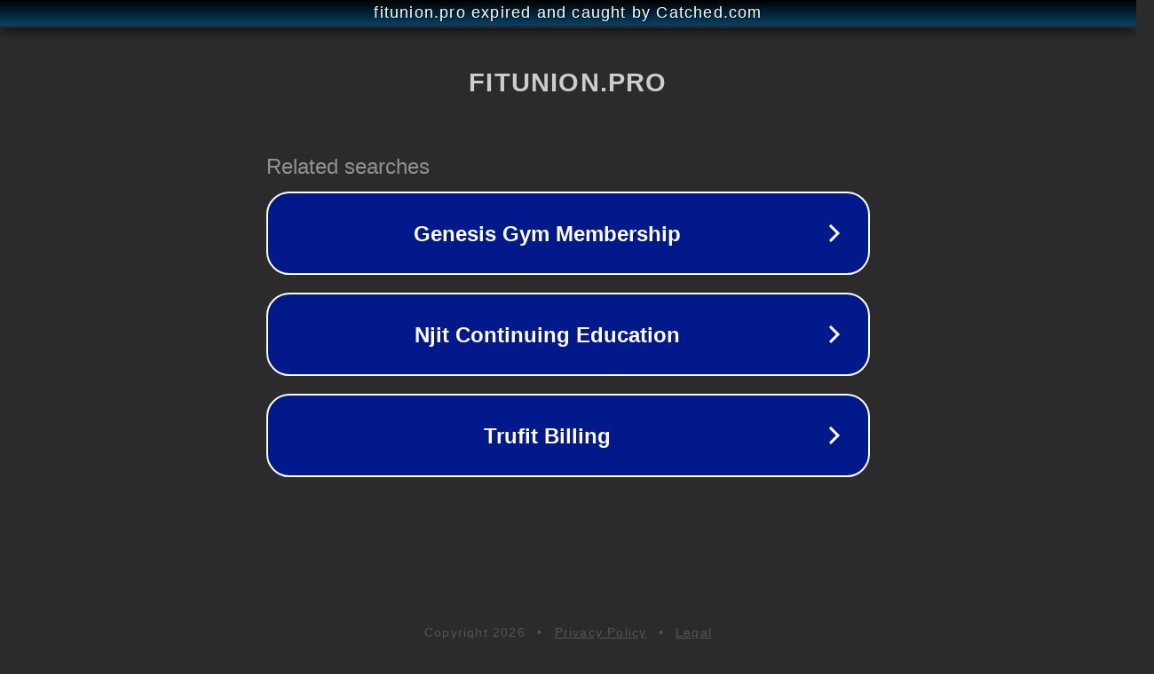

--- FILE ---
content_type: text/html; charset=utf-8
request_url: https://fitunion.pro/clubs-metro-direction/moskva/partizanskaya/bassejn/
body_size: 1110
content:
<!doctype html>
<html data-adblockkey="MFwwDQYJKoZIhvcNAQEBBQADSwAwSAJBANDrp2lz7AOmADaN8tA50LsWcjLFyQFcb/P2Txc58oYOeILb3vBw7J6f4pamkAQVSQuqYsKx3YzdUHCvbVZvFUsCAwEAAQ==_rrUrUyexshp9E49BMXrF6uroYrvQUDsI8tnxi1qPr/DpuOQlIswCTeSGqYjA6B88WS5Ap7XKODxO0eG+X1DSnQ==" lang="en" style="background: #2B2B2B;">
<head>
    <meta charset="utf-8">
    <meta name="viewport" content="width=device-width, initial-scale=1">
    <link rel="icon" href="[data-uri]">
    <link rel="preconnect" href="https://www.google.com" crossorigin>
</head>
<body>
<div id="target" style="opacity: 0"></div>
<script>window.park = "[base64]";</script>
<script src="/bcesnEOuh.js"></script>
</body>
</html>
